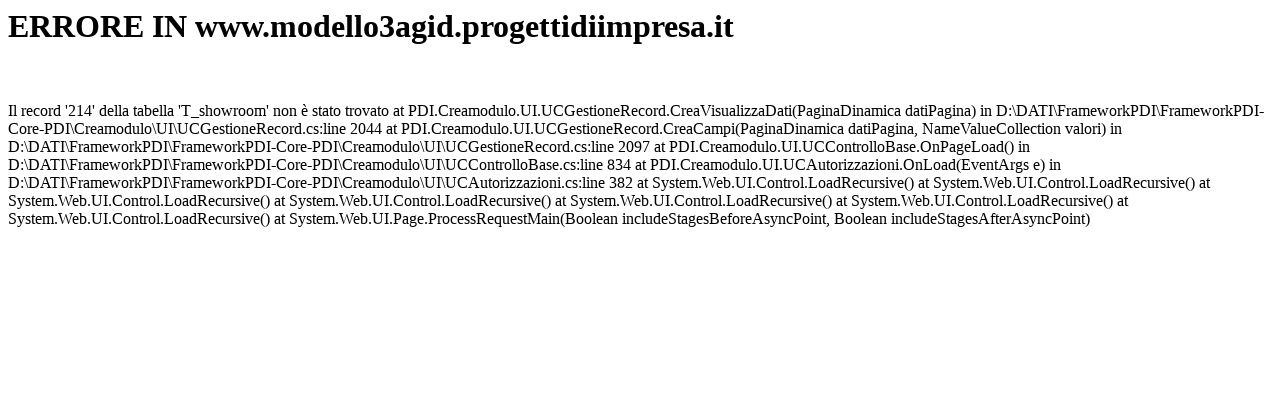

--- FILE ---
content_type: text/html; charset=utf-8
request_url: https://modello3agid.progettidiimpresa.it/servizi/showroom/ricerca_fase02.aspx?ID=214
body_size: 539
content:
<h1>ERRORE IN www.modello3agid.progettidiimpresa.it</h1><br><br>Il record '214' della tabella 'T_showroom' non è stato trovato    at PDI.Creamodulo.UI.UCGestioneRecord.CreaVisualizzaDati(PaginaDinamica datiPagina) in D:\DATI\FrameworkPDI\FrameworkPDI-Core-PDI\Creamodulo\UI\UCGestioneRecord.cs:line 2044
   at PDI.Creamodulo.UI.UCGestioneRecord.CreaCampi(PaginaDinamica datiPagina, NameValueCollection valori) in D:\DATI\FrameworkPDI\FrameworkPDI-Core-PDI\Creamodulo\UI\UCGestioneRecord.cs:line 2097
   at PDI.Creamodulo.UI.UCControlloBase.OnPageLoad() in D:\DATI\FrameworkPDI\FrameworkPDI-Core-PDI\Creamodulo\UI\UCControlloBase.cs:line 834
   at PDI.Creamodulo.UI.UCAutorizzazioni.OnLoad(EventArgs e) in D:\DATI\FrameworkPDI\FrameworkPDI-Core-PDI\Creamodulo\UI\UCAutorizzazioni.cs:line 382
   at System.Web.UI.Control.LoadRecursive()
   at System.Web.UI.Control.LoadRecursive()
   at System.Web.UI.Control.LoadRecursive()
   at System.Web.UI.Control.LoadRecursive()
   at System.Web.UI.Control.LoadRecursive()
   at System.Web.UI.Control.LoadRecursive()
   at System.Web.UI.Control.LoadRecursive()
   at System.Web.UI.Page.ProcessRequestMain(Boolean includeStagesBeforeAsyncPoint, Boolean includeStagesAfterAsyncPoint)